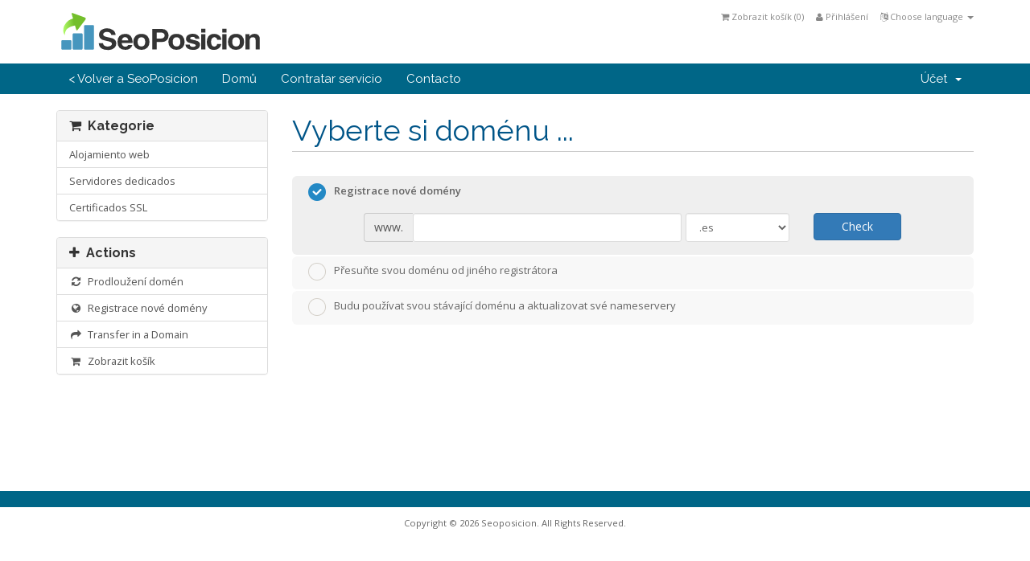

--- FILE ---
content_type: text/html; charset=utf-8
request_url: https://panel.seoposicion.es/cart.php?a=add&pid=5&language=czech
body_size: 4125
content:
<!DOCTYPE html>
<html lang="es">
<head>
    <meta charset="utf-8" />
    <meta http-equiv="X-UA-Compatible" content="IE=edge">
    <meta name="viewport" content="width=device-width, initial-scale=1">
    <title>Nákupní Košík - Seoposicion</title>
    <!-- Bootstrap -->
<link href="/assets/css/bootstrap.min.css" rel="stylesheet">
<link href="/assets/css/font-awesome.min.css" rel="stylesheet">

<!-- Styling -->
<link href="/templates/six/css/overrides.css" rel="stylesheet">
<link href="/templates/six/css/styles.css" rel="stylesheet">

<!-- jQuery -->
<script src="/assets/js/jquery.min.js"></script>

<!-- Custom Styling -->
<link rel="stylesheet" href="/templates/six/css/custom.css">

<!-- HTML5 Shim and Respond.js IE8 support of HTML5 elements and media queries -->
<!-- WARNING: Respond.js doesn't work if you view the page via file:// -->
<!--[if lt IE 9]>
  <script src="https://oss.maxcdn.com/libs/html5shiv/3.7.0/html5shiv.js"></script>
  <script src="https://oss.maxcdn.com/libs/respond.js/1.4.2/respond.min.js"></script>
<![endif]-->



    
</head>
<body>



<section id="header">
    <div class="container">

        <!-- Top Bar -->
        <div id="top-nav">
            <!-- Language -->
                            <div class="pull-right nav">
                    <a href="#" class="quick-nav" data-toggle="popover" id="languageChooser"><i class="fa fa-language"></i> Choose language <span class="caret"></span></a>
                    <div id="languageChooserContent" class="hidden">
                        <ul>
                                                            <li><a href="/cart.php?a=add&amp;pid=5&amp;language=arabic">العربية</a></li>
                                                            <li><a href="/cart.php?a=add&amp;pid=5&amp;language=azerbaijani">Azerbaijani</a></li>
                                                            <li><a href="/cart.php?a=add&amp;pid=5&amp;language=catalan">Català</a></li>
                                                            <li><a href="/cart.php?a=add&amp;pid=5&amp;language=chinese">中文</a></li>
                                                            <li><a href="/cart.php?a=add&amp;pid=5&amp;language=croatian">Hrvatski</a></li>
                                                            <li><a href="/cart.php?a=add&amp;pid=5&amp;language=czech">Čeština</a></li>
                                                            <li><a href="/cart.php?a=add&amp;pid=5&amp;language=danish">Dansk</a></li>
                                                            <li><a href="/cart.php?a=add&amp;pid=5&amp;language=dutch">Nederlands</a></li>
                                                            <li><a href="/cart.php?a=add&amp;pid=5&amp;language=english">English</a></li>
                                                            <li><a href="/cart.php?a=add&amp;pid=5&amp;language=estonian">Estonian</a></li>
                                                            <li><a href="/cart.php?a=add&amp;pid=5&amp;language=farsi">Persian</a></li>
                                                            <li><a href="/cart.php?a=add&amp;pid=5&amp;language=french">Français</a></li>
                                                            <li><a href="/cart.php?a=add&amp;pid=5&amp;language=german">Deutsch</a></li>
                                                            <li><a href="/cart.php?a=add&amp;pid=5&amp;language=hebrew">עברית</a></li>
                                                            <li><a href="/cart.php?a=add&amp;pid=5&amp;language=hungarian">Magyar</a></li>
                                                            <li><a href="/cart.php?a=add&amp;pid=5&amp;language=italian">Italiano</a></li>
                                                            <li><a href="/cart.php?a=add&amp;pid=5&amp;language=macedonian">Macedonian</a></li>
                                                            <li><a href="/cart.php?a=add&amp;pid=5&amp;language=norwegian">Norwegian</a></li>
                                                            <li><a href="/cart.php?a=add&amp;pid=5&amp;language=portuguese-br">Português</a></li>
                                                            <li><a href="/cart.php?a=add&amp;pid=5&amp;language=portuguese-pt">Português</a></li>
                                                            <li><a href="/cart.php?a=add&amp;pid=5&amp;language=romanian">Română</a></li>
                                                            <li><a href="/cart.php?a=add&amp;pid=5&amp;language=russian">Русский</a></li>
                                                            <li><a href="/cart.php?a=add&amp;pid=5&amp;language=spanish">Español</a></li>
                                                            <li><a href="/cart.php?a=add&amp;pid=5&amp;language=swedish">Svenska</a></li>
                                                            <li><a href="/cart.php?a=add&amp;pid=5&amp;language=turkish">Türkçe</a></li>
                                                            <li><a href="/cart.php?a=add&amp;pid=5&amp;language=ukranian">Українська</a></li>
                                                    </ul>
                    </div>
                </div>
                        <!-- Login/Account Notifications -->
                            <div class="pull-right nav">
                    <a href="#" class="quick-nav" data-toggle="popover" id="loginOrRegister" data-placement="bottom"><i class="fa fa-user"></i> Přihlášení</a>
                    <div id="loginOrRegisterContent" class="hidden">
                        <form action="https://panel.seoposicion.es/dologin.php" method="post" role="form">
<input type="hidden" name="token" value="618ad209aaa7a88f884cb565bddd7c180b7f7426" />
                            <div class="form-group">
                                <input type="email" name="username" class="form-control" placeholder="E-mailová adresa" required />
                            </div>
                            <div class="form-group">
                                <div class="input-group">
                                    <input type="password" name="password" class="form-control" placeholder="Heslo" autocomplete="off" required />
                                    <span class="input-group-btn">
                                        <input type="submit" class="btn btn-primary" value="Přihlášení" />
                                    </span>
                                </div>
                            </div>
                            <label class="checkbox-inline">
                                <input type="checkbox" name="rememberme" /> Zapamatovat si mě &bull; <a href="/pwreset.php">Zapomněli jste heslo?</a>
                            </label>
                        </form>
                                                    <hr />
                            Ješte neregistrovaný? <a href="/register.php">klikněte zde pro přihlášení...</a>
                                            </div>
                </div>
                        <!-- Shopping Cart -->
            <div class="pull-right nav">
                <a href="/cart.php?a=view" class="quick-nav"><i class="fa fa-shopping-cart"></i> <span class="hidden-xs">Zobrazit košík (</span><span id="cartItemCount">0</span><span class="hidden-xs">)</span></a>
            </div>

            
        </div>

        <a href="https://www.seoposicion.es/"><img width="260" height="59" src="/templates/six/img/seoposicion.svg" alt="Seoposicion" /></a>

    </div>
</section>

<section id="main-menu">

    <nav id="nav" class="navbar navbar-default navbar-main" role="navigation">
        <div class="container">
            <!-- Brand and toggle get grouped for better mobile display -->
            <div class="navbar-header">
                <button type="button" class="navbar-toggle" data-toggle="collapse" data-target="#bs-example-navbar-collapse-1">
                    <span class="sr-only">Toggle navigation</span>
                    <span class="icon-bar"></span>
                    <span class="icon-bar"></span>
                    <span class="icon-bar"></span>
                </button>
            </div>

            <!-- Collect the nav links, forms, and other content for toggling -->
            <div class="collapse navbar-collapse" id="bs-example-navbar-collapse-1">

                <ul class="nav navbar-nav">

                    
			

    <li menuItemName="< Volver a SeoPosicion" id="Primary_Navbar-<_Volver_a_SeoPosicion">
        <a href="https://www.seoposicion.es/">
                        < Volver a SeoPosicion
                                </a>
            </li>

			

    <li menuItemName="Home" id="Primary_Navbar-Home">
        <a href="/index.php">
                        Domů
                                </a>
            </li>

			

    <li menuItemName="Contratar servicio" id="Primary_Navbar-Contratar_servicio">
        <a href="/cart.php">
                        Contratar servicio
                                </a>
            </li>

			

    <li menuItemName="Contacto" id="Primary_Navbar-Contacto">
        <a href="https://www.seoposicion.es/contacto/">
                        Contacto
                                </a>
            </li>


                </ul>

                <ul class="nav navbar-nav navbar-right">
					
                    
			

    <li menuItemName="Account" class="dropdown" id="Secondary_Navbar-Account">
        <a class="dropdown-toggle" data-toggle="dropdown" href="#">
                        Účet
                        &nbsp;<b class="caret"></b>        </a>
                    <ul class="dropdown-menu">
			
                            <li menuItemName="Login" id="Secondary_Navbar-Account-Login">
                    <a href="/clientarea.php">
                                                Přihlášení
                                            </a>
                </li>
                            <li menuItemName="Register" id="Secondary_Navbar-Account-Register">
                    <a href="/register.php">
                                                Registrace
                                            </a>
                </li>
                            <li menuItemName="Divider" class="nav-divider" id="Secondary_Navbar-Account-Divider">
                    <a href="">
                                                -----
                                            </a>
                </li>
                            <li menuItemName="Forgot Password?" id="Secondary_Navbar-Account-Forgot_Password?">
                    <a href="/pwreset.php">
                                                Zapomněli jste heslo?
                                            </a>
                </li>
                        </ul>
            </li>

					
                </ul>

            </div><!-- /.navbar-collapse -->
        </div>
    </nav>

</section>




<section id="main-body" class="container">

    <div class="row">
                <!-- Container for main page display content -->
        <div class="col-xs-12 main-content">
            

<link rel="stylesheet" type="text/css" href="templates/orderforms/standard_cart/style.css" />
<link href="/assets/css/icheck/square/blue.css" rel="stylesheet">
<link href="/assets/css/icheck/square/green.css" rel="stylesheet">
<script type="text/javascript" src="/assets/js/icheck.js"></script>
<script type="text/javascript" src="templates/orderforms/standard_cart/base.js"></script>


<div id="order-standard_cart">

    <div class="row">

        <div class="pull-md-right col-md-9">

            <div class="header-lined">
                <h1>Vyberte si doménu ...</h1>
            </div>

        </div>

        <div class="col-md-3 pull-md-left sidebar hidden-xs hidden-sm">

                <div menuItemName="Categories" class="panel panel-default">
        <div class="panel-heading">
            <h3 class="panel-title">
                                    <i class="fa fa-shopping-cart"></i>&nbsp;
                
                Kategorie

                            </h3>
        </div>

        
                    <div class="list-group">
                                                            <a menuItemName="Alojamiento web" href="/cart.php?gid=4" class="list-group-item" id="Secondary_Sidebar-Categories-Alojamiento_web">
                            
                            Alojamiento web

                                                    </a>
                                                                                <a menuItemName="Servidores dedicados" href="/cart.php?gid=9" class="list-group-item" id="Secondary_Sidebar-Categories-Servidores_dedicados">
                            
                            Servidores dedicados

                                                    </a>
                                                                                <a menuItemName="Certificados SSL" href="/cart.php?gid=8" class="list-group-item" id="Secondary_Sidebar-Categories-Certificados_SSL">
                            
                            Certificados SSL

                                                    </a>
                                                </div>
        
            </div>

        <div menuItemName="Actions" class="panel panel-default">
        <div class="panel-heading">
            <h3 class="panel-title">
                                    <i class="fa fa-plus"></i>&nbsp;
                
                Actions

                            </h3>
        </div>

        
                    <div class="list-group">
                                                            <a menuItemName="Domain Renewals" href="/cart.php?gid=renewals" class="list-group-item" id="Secondary_Sidebar-Actions-Domain_Renewals">
                                                            <i class="fa fa-refresh fa-fw"></i>&nbsp;
                            
                            Prodloužení domén

                                                    </a>
                                                                                <a menuItemName="Domain Registration" href="/cart.php?a=add&domain=register" class="list-group-item" id="Secondary_Sidebar-Actions-Domain_Registration">
                                                            <i class="fa fa-globe fa-fw"></i>&nbsp;
                            
                            Registrace nové domény

                                                    </a>
                                                                                <a menuItemName="Domain Transfer" href="/cart.php?a=add&domain=transfer" class="list-group-item" id="Secondary_Sidebar-Actions-Domain_Transfer">
                                                            <i class="fa fa-share fa-fw"></i>&nbsp;
                            
                            Transfer in a Domain

                                                    </a>
                                                                                <a menuItemName="View Cart" href="/cart.php?a=view" class="list-group-item" id="Secondary_Sidebar-Actions-View_Cart">
                                                            <i class="fa fa-shopping-cart fa-fw"></i>&nbsp;
                            
                            Zobrazit košík

                                                    </a>
                                                </div>
        
            </div>

    

        </div>

        <div class="col-md-9 pull-md-right">

            <div class="categories-collapsed visible-xs visible-sm clearfix">

    <div class="pull-left form-inline">
        <form method="get" action="/cart.php">
            <select name="gid" onchange="submit()" class="form-control">
                <optgroup label="Product Categories">
                                            <option value="4">Alojamiento web</option>
                                            <option value="9">Servidores dedicados</option>
                                            <option value="8">Certificados SSL</option>
                                    </optgroup>
                <optgroup label="Actions">
                                                                <option value="registerdomain">Registrace nové domény</option>
                                                                <option value="transferdomain">Transfer in a Domain</option>
                                        <option value="viewcart">Zobrazit košík</option>
                </optgroup>
            </select>
        </form>
    </div>

    
</div>


            <form id="frmProductDomain" onsubmit="checkdomain();return false">

                <div class="domain-selection-options">
                                                                <div class="option">
                            <label>
                                <input type="radio" name="domainoption" value="register" id="selregister" />Registrace nové domény
                            </label>
                            <div class="domain-input-group clearfix" id="domainregister">
                                <div class="row">
                                    <div class="col-sm-8 col-sm-offset-1">
                                        <div class="row domains-row">
                                            <div class="col-xs-9">
                                                <div class="input-group">
                                                    <span class="input-group-addon">www.</span>
                                                    <input type="text" id="registersld" value="" class="form-control" autocapitalize="none" />
                                                </div>
                                            </div>
                                            <div class="col-xs-3">
                                                <select id="registertld" class="form-control">
                                                                                                            <option value=".es">.es</option>
                                                                                                            <option value=".com">.com</option>
                                                                                                            <option value=".net">.net</option>
                                                                                                            <option value=".org">.org</option>
                                                                                                            <option value=".eu">.eu</option>
                                                                                                            <option value=".com.es">.com.es</option>
                                                                                                            <option value=".org.es">.org.es</option>
                                                                                                            <option value=".info">.info</option>
                                                                                                            <option value=".biz">.biz</option>
                                                                                                            <option value=".co">.co</option>
                                                                                                            <option value=".de">.de</option>
                                                                                                            <option value=".fr">.fr</option>
                                                                                                            <option value=".com.mx">.com.mx</option>
                                                                                                            <option value=".tel">.tel</option>
                                                                                                            <option value=".mobi">.mobi</option>
                                                                                                            <option value=".tv">.tv</option>
                                                                                                            <option value=".in">.in</option>
                                                                                                            <option value=".me">.me</option>
                                                                                                            <option value=".name">.name</option>
                                                                                                            <option value=".pro">.pro</option>
                                                                                                            <option value=".ru">.ru</option>
                                                                                                            <option value=".us">.us</option>
                                                                                                            <option value=".mx">.mx</option>
                                                                                                            <option value=".uk">.uk</option>
                                                                                                            <option value=".red">.red</option>
                                                                                                            <option value=".ca">.ca</option>
                                                                                                            <option value=".cc">.cc</option>
                                                                                                            <option value=".nl">.nl</option>
                                                                                                            <option value=".uno">.uno</option>
                                                                                                            <option value=".ws">.ws</option>
                                                                                                            <option value=".pl">.pl</option>
                                                                                                            <option value=".click">.click</option>
                                                                                                            <option value=".space">.space</option>
                                                                                                            <option value=".store">.store</option>
                                                                                                    </select>
                                            </div>
                                        </div>
                                    </div>
                                    <div class="col-sm-2">
                                        <button type="submit" class="btn btn-primary btn-block">
                                            Check
                                        </button>
                                    </div>
                                </div>
                            </div>
                        </div>
                                                                <div class="option">
                            <label>
                                <input type="radio" name="domainoption" value="transfer" id="seltransfer" />Přesuňte svou doménu od jiného registrátora
                            </label>
                            <div class="domain-input-group clearfix" id="domaintransfer">
                                <div class="row">
                                    <div class="col-sm-8 col-sm-offset-1">
                                        <div class="row domains-row">
                                            <div class="col-xs-9">
                                                <div class="input-group">
                                                    <span class="input-group-addon">www.</span>
                                                    <input type="text" id="transfersld" value="" class="form-control" autocapitalize="none" />
                                                </div>
                                            </div>
                                            <div class="col-xs-3">
                                                <select id="transfertld" class="form-control">
                                                                                                            <option value=".es">.es</option>
                                                                                                            <option value=".com">.com</option>
                                                                                                            <option value=".net">.net</option>
                                                                                                            <option value=".org">.org</option>
                                                                                                            <option value=".eu">.eu</option>
                                                                                                            <option value=".com.es">.com.es</option>
                                                                                                            <option value=".org.es">.org.es</option>
                                                                                                            <option value=".info">.info</option>
                                                                                                            <option value=".biz">.biz</option>
                                                                                                            <option value=".co">.co</option>
                                                                                                            <option value=".de">.de</option>
                                                                                                            <option value=".fr">.fr</option>
                                                                                                            <option value=".com.mx">.com.mx</option>
                                                                                                            <option value=".tel">.tel</option>
                                                                                                            <option value=".mobi">.mobi</option>
                                                                                                            <option value=".tv">.tv</option>
                                                                                                            <option value=".in">.in</option>
                                                                                                            <option value=".me">.me</option>
                                                                                                            <option value=".name">.name</option>
                                                                                                            <option value=".pro">.pro</option>
                                                                                                            <option value=".ru">.ru</option>
                                                                                                            <option value=".us">.us</option>
                                                                                                            <option value=".mx">.mx</option>
                                                                                                            <option value=".uk">.uk</option>
                                                                                                            <option value=".red">.red</option>
                                                                                                            <option value=".ca">.ca</option>
                                                                                                            <option value=".cc">.cc</option>
                                                                                                            <option value=".nl">.nl</option>
                                                                                                            <option value=".uno">.uno</option>
                                                                                                            <option value=".ws">.ws</option>
                                                                                                            <option value=".pl">.pl</option>
                                                                                                            <option value=".click">.click</option>
                                                                                                            <option value=".space">.space</option>
                                                                                                            <option value=".store">.store</option>
                                                                                                    </select>
                                            </div>
                                        </div>
                                    </div>
                                    <div class="col-sm-2">
                                        <button type="submit" class="btn btn-primary btn-block">
                                            Transfer
                                        </button>
                                    </div>
                                </div>
                            </div>
                        </div>
                                                                <div class="option">
                            <label>
                                <input type="radio" name="domainoption" value="owndomain" id="selowndomain" />Budu používat svou stávající doménu a aktualizovat své nameservery
                            </label>
                            <div class="domain-input-group clearfix" id="domainowndomain">
                                <div class="row">
                                    <div class="col-sm-9">
                                        <div class="row domains-row">
                                            <div class="col-xs-2 text-right">
                                                <p class="form-control-static">www.</p>
                                            </div>
                                            <div class="col-xs-7">
                                                <input type="text" id="owndomainsld" value="" placeholder="example.com" class="form-control" autocapitalize="none" />
                                            </div>
                                            <div class="col-xs-3">
                                                <input type="text" id="owndomaintld" value="" placeholder="com" class="form-control" autocapitalize="none" />
                                            </div>
                                        </div>
                                    </div>
                                    <div class="col-sm-2">
                                        <button type="submit" class="btn btn-primary btn-block" id="useOwnDomain">
                                            Use
                                        </button>
                                    </div>
                                </div>
                            </div>
                        </div>
                                                        </div>

                
            </form>

            <div class="clearfix"></div>

            <div class="domain-loading-spinner" id="domainLoadingSpinner">
                <i class="fa fa-3x fa-spinner fa-spin"></i>
            </div>

            <form method="post" action="cart.php?a=add&pid=5&domainselect=1" id="frmProductDomainSelections">
<input type="hidden" name="token" value="618ad209aaa7a88f884cb565bddd7c180b7f7426" />
                <div class="domain-search-results" id="domainSearchResults"></div>
            </form>

        </div>
    </div>
</div>



        </div><!-- /.main-content -->
            </div>
    <div class="clearfix"></div>
</section>

<section id="footer">

    <p>Copyright &copy; 2026 Seoposicion. All Rights Reserved.</p>

</section>

<script src="/assets/js/bootstrap.min.js"></script>
<script src="/assets/js/jquery-ui.min.js"></script>
<script type="text/javascript">
    var csrfToken = '618ad209aaa7a88f884cb565bddd7c180b7f7426',
        markdownGuide = 'Markdown Guide',
        locale = 'en_GB',
        saved = 'saved',
        saving = 'autosaving';
</script>
<script src="/templates/six/js/whmcs.js"></script>
<script src="/assets/js/AjaxModal.js"></script>

<div class="modal system-modal fade" id="modalAjax" tabindex="-1" role="dialog" aria-hidden="true">
    <div class="modal-dialog">
        <div class="modal-content panel panel-primary">
            <div class="modal-header panel-heading">
                <button type="button" class="close" data-dismiss="modal">
                    <span aria-hidden="true">&times;</span>
                    <span class="sr-only">Close</span>
                </button>
                <h4 class="modal-title">Title</h4>
            </div>
            <div class="modal-body panel-body">
                Loading...
            </div>
            <div class="modal-footer panel-footer">
                <div class="pull-left loader">
                    <i class="fa fa-circle-o-notch fa-spin"></i> Loading...
                </div>
                <button type="button" class="btn btn-default" data-dismiss="modal">
                    Close
                </button>
                <button type="button" class="btn btn-primary modal-submit">
                    Submit
                </button>
            </div>
        </div>
    </div>
</div>

<script type='text/javascript' src='/modules/registrars/virtualname/themes/js/virtualname_client.js'></script>


</body>
</html>


--- FILE ---
content_type: image/svg+xml
request_url: https://panel.seoposicion.es/templates/six/img/seoposicion.svg
body_size: 8355
content:
<?xml version="1.0" encoding="utf-8"?>
<svg version="1.1" id="Layer_1"
xmlns="http://www.w3.org/2000/svg"
xmlns:xlink="http://www.w3.org/1999/xlink"
width="207px" height="49px"
xml:space="preserve">
<g id="PathID_29" transform="matrix(0.575888, 0, 0, 0.575888, 41, 42.8)" opacity="0.996094">
<path style="fill:#333333;fill-opacity:1" d="M31.8 -11Q31.8 -7.2 30.1 -4.7Q28.2 -2 24.8 -0.4Q21.55 1 17.95 1Q2 0.9 1.6 -11.3L9 -11.3Q9.1 -8.35 11.55 -6.7Q13.7 -5.2 16.95 -5.2Q19.9 -5.2 22.15 -6.5Q24.35 -7.75 24.35 -9.85Q24.4 -13.15 18.65 -14.55Q9.05 -16.85 7.85 -17.4Q2.15 -20.1 2.2 -26.6Q2.25 -29.95 3.9 -32.55Q5.55 -35.1 8.95 -36.55Q12.2 -37.95 15.95 -37.95Q21.75 -37.95 25.8 -35Q30.4 -31.75 30.65 -25.9L23.3 -25.9Q23.05 -28.65 20.8 -30.15Q18.8 -31.5 15.95 -31.5Q13.5 -31.5 11.6 -30.5Q9.3 -29.3 9.25 -27.05Q9.25 -23.9 15.1 -22.5Q24.95 -20.15 25.95 -19.7Q31.8 -17.1 31.8 -11" />
</g>
<g id="PathID_30" transform="matrix(0.575888, 0, 0, 0.575888, 41, 42.8)" opacity="0.996094">
</g>
<g id="PathID_31" transform="matrix(0.575888, 0, 0, 0.575888, 60.2, 42.8)" opacity="0.996094">
<path style="fill:#333333;fill-opacity:1" d="M19.15 -16.25Q18.9 -19.05 17.25 -20.6Q15.65 -22.2 13.55 -22.2Q11.5 -22.2 10 -20.7Q8.4 -19.15 8 -16.25L19.15 -16.25M26.5 -11.7L7.7 -11.7Q8 -8.3 9.85 -6.5Q11.5 -4.95 13.85 -4.95Q15.6 -4.95 17 -5.75Q18.35 -6.6 18.8 -7.95L26.15 -7.95Q24.95 -3.8 21.75 -1.55Q18.6 0.7 14.2 0.7Q0.55 0.7 0.55 -14.15Q0.55 -20.45 4 -24.2Q7.45 -28 13.7 -28Q26.5 -28 26.5 -11.7" />
</g>
<g id="PathID_32" transform="matrix(0.575888, 0, 0, 0.575888, 60.2, 42.8)" opacity="0.996094">
</g>
<g id="PathID_33" transform="matrix(0.575888, 0, 0, 0.575888, 75.65, 42.8)" opacity="0.996094">
<path style="fill:#333333;fill-opacity:1" d="M21.4 -13.6Q21.4 -21.9 14.85 -21.9Q8.25 -21.9 8.25 -13.6Q8.25 -5.3 14.85 -5.3Q21.4 -5.3 21.4 -13.6M28.7 -13.6Q28.7 -7.1 25 -3.2Q21.25 0.7 14.85 0.7Q8.35 0.7 4.6 -3.25Q0.8 -7.2 0.8 -13.6Q0.8 -20.05 4.55 -24Q8.3 -28 14.85 -28Q21.4 -28 25.15 -23.95Q28.7 -20 28.7 -13.6" />
</g>
<g id="PathID_34" transform="matrix(0.575888, 0, 0, 0.575888, 75.65, 42.8)" opacity="0.996094">
</g>
<g id="PathID_35" transform="matrix(0.575888, 0, 0, 0.575888, 94.85, 42.8)" opacity="0.996094">
<path style="fill:#333333;fill-opacity:1" d="M15.15 -19.6Q18.1 -19.6 19.85 -21.35Q21.45 -22.85 21.45 -25.1Q21.45 -27.25 19.85 -28.75Q18.15 -30.4 15.15 -30.4L7.8 -30.4L7.8 -19.6L15.15 -19.6M17.1 -36.8Q22.2 -36.8 25.35 -33.05Q28.15 -29.65 28.15 -24.85Q28.15 -20.1 25.35 -16.85Q22.2 -13.3 16.8 -13.3L7.8 -13.3L7.8 0L0.1 0L0.1 -36.8L17.1 -36.8" />
</g>
<g id="PathID_36" transform="matrix(0.575888, 0, 0, 0.575888, 94.85, 42.8)" opacity="0.996094">
</g>
<g id="PathID_37" transform="matrix(0.575888, 0, 0, 0.575888, 110.4, 42.8)" opacity="0.996094">
<path style="fill:#333333;fill-opacity:1" d="M21.4 -13.6Q21.4 -21.9 14.85 -21.9Q8.25 -21.9 8.25 -13.6Q8.25 -5.3 14.85 -5.3Q21.4 -5.3 21.4 -13.6M28.7 -13.6Q28.7 -7.1 25 -3.2Q21.25 0.7 14.85 0.7Q8.35 0.7 4.6 -3.25Q0.8 -7.2 0.8 -13.6Q0.8 -20.05 4.55 -24Q8.3 -28 14.85 -28Q21.4 -28 25.15 -23.95Q28.7 -20 28.7 -13.6" />
</g>
<g id="PathID_38" transform="matrix(0.575888, 0, 0, 0.575888, 110.4, 42.8)" opacity="0.996094">
</g>
<g id="PathID_39" transform="matrix(0.575888, 0, 0, 0.575888, 127.3, 42.8)" opacity="0.996094">
<path style="fill:#333333;fill-opacity:1" d="M25.85 -8.7Q25.85 -5.75 24.4 -3.6Q21.35 0.8 13.75 0.8Q8.6 0.8 4.9 -1.5Q0.8 -4.2 0.75 -8.7L8.15 -8.7Q8.15 -6.7 9.9 -5.55Q11.45 -4.6 13.7 -4.6Q15.7 -4.6 17.15 -5.4Q18.6 -6.15 18.6 -7.45Q18.6 -9.15 14.25 -10.1Q7.8 -11.6 6.1 -12.4Q1.75 -14.5 1.75 -18.85Q1.75 -21.45 3 -23.55Q4.25 -25.65 7.15 -26.9Q10.05 -28.15 13.45 -28.15Q18.05 -28.15 21.15 -25.95Q24.75 -23.5 25 -19L17.9 -19Q17.35 -22.6 13.1 -22.6Q11.35 -22.6 10.05 -21.85Q8.8 -21.1 8.8 -19.9Q8.8 -18.35 13.2 -17.4Q19.6 -15.95 21.45 -15.1Q25.85 -12.95 25.85 -8.7" />
</g>
<g id="PathID_40" transform="matrix(0.575888, 0, 0, 0.575888, 127.3, 42.8)" opacity="0.996094">
</g>
<g id="PathID_41" transform="matrix(0.575888, 0, 0, 0.575888, 142.3, 42.8)" opacity="0.996094">
<path style="fill:#333333;fill-opacity:1" d="M8.95 0L1.75 0L1.75 -27.3L8.95 -27.3L8.95 0M8.95 -30.5L1.75 -30.5L1.75 -37.2L8.95 -37.2L8.95 -30.5" />
</g>
<g id="PathID_42" transform="matrix(0.575888, 0, 0, 0.575888, 142.3, 42.8)" opacity="0.996094">
</g>
<g id="PathID_43" transform="matrix(0.575888, 0, 0, 0.575888, 148.35, 42.8)" opacity="0.996094">
<path style="fill:#333333;fill-opacity:1" d="M25.95 -17.5L18.75 -17.5Q18.4 -19.6 17.05 -20.8Q15.7 -22 13.95 -22Q11.1 -22 9.5 -19.35Q8.25 -17.1 8.25 -14.05Q8.25 -5.25 13.6 -5.15Q15.5 -5.15 16.95 -6.4Q18.45 -7.65 18.65 -9.85L25.9 -9.85Q25.3 -5.05 21.8 -2.1Q18.25 0.8 13.35 0.85Q7.2 0.85 3.95 -3.1Q0.85 -6.85 0.85 -13.1Q0.85 -19.75 3.85 -23.65Q7.15 -28 13.6 -28Q18.75 -28 22.05 -25.3Q25.65 -22.45 25.95 -17.5" />
</g>
<g id="PathID_44" transform="matrix(0.575888, 0, 0, 0.575888, 148.35, 42.8)" opacity="0.996094">
</g>
<g id="PathID_45" transform="matrix(0.575888, 0, 0, 0.575888, 163.25, 42.8)" opacity="0.996094">
<path style="fill:#333333;fill-opacity:1" d="M8.95 0L1.75 0L1.75 -27.3L8.95 -27.3L8.95 0M8.95 -30.5L1.75 -30.5L1.75 -37.2L8.95 -37.2L8.95 -30.5" />
</g>
<g id="PathID_46" transform="matrix(0.575888, 0, 0, 0.575888, 163.25, 42.8)" opacity="0.996094">
</g>
<g id="PathID_47" transform="matrix(0.575888, 0, 0, 0.575888, 169.3, 42.8)" opacity="0.996094">
<path style="fill:#333333;fill-opacity:1" d="M21.4 -13.6Q21.4 -21.9 14.85 -21.9Q8.25 -21.9 8.25 -13.6Q8.25 -5.3 14.85 -5.3Q21.4 -5.3 21.4 -13.6M28.7 -13.6Q28.7 -7.1 25 -3.2Q21.25 0.7 14.85 0.7Q8.35 0.7 4.6 -3.25Q0.8 -7.2 0.8 -13.6Q0.8 -20.05 4.55 -24Q8.3 -28 14.85 -28Q21.4 -28 25.15 -23.95Q28.7 -20 28.7 -13.6" />
</g>
<g id="PathID_48" transform="matrix(0.575888, 0, 0, 0.575888, 169.3, 42.8)" opacity="0.996094">
</g>
<g id="PathID_49" transform="matrix(0.575888, 0, 0, 0.575888, 186.15, 42.8)" opacity="0.996094">
<path style="fill:#333333;fill-opacity:1" d="M26.35 0L19.15 0L19.15 -16.45Q19.15 -19.35 18.25 -20.5Q17.2 -21.9 14.4 -21.9Q8.85 -21.9 8.85 -15.6L8.85 0L1.65 0L1.65 -27.3L8.55 -27.3L8.55 -24.7L8.6 -23.2L8.65 -23.25Q9.9 -25.55 12.3 -26.8Q14.7 -28.05 17.35 -28.05Q22.8 -28.05 25.25 -23.8Q26.35 -21.75 26.35 -18.85L26.35 0" />
</g>
<g id="PathID_50" transform="matrix(0.575888, 0, 0, 0.575888, 186.15, 42.8)" opacity="0.996094">
</g>
<g id="PathID_51" transform="matrix(-0.174611, 0.00976686, -0.00976686, -0.174611, 30.55, 35.3)" opacity="0.996094">
<linearGradient
id="LinearGradID_2" gradientUnits="userSpaceOnUse" gradientTransform="matrix(-0.0800934, 0, 0, -0.0800934, 65, 112)" spreadMethod ="pad" x1="-819.2" y1="0" x2="819.2" y2="0" >
<stop  offset="0" style="stop-color:#B0FB68;stop-opacity:1" />
<stop  offset="0.466667" style="stop-color:#74BF2C;stop-opacity:1" />
</linearGradient>
<path style="fill:url(#LinearGradID_2) " d="M125.25 48.15Q129.6 60 130.85 66.25Q132.45 75.05 130.4 86.25Q128.45 95.05 124.5 104.05Q114.55 121.25 100.05 132.65Q86.85 140.5 72.3 144.3L78.85 172.9Q78.25 177.9 73.85 177.15L6.15 147Q-3.75 142.45 2.35 133.8L51.3 74.3Q54.65 72.15 57.4 75.35L63.65 102.6Q84.55 98.85 94.25 94.35Q109.4 86.4 114.9 78.7Q122.1 68.15 125.25 48.15" />
</g>
<g id="PathID_52" transform="matrix(-0.174611, 0.00976686, -0.00976686, -0.174611, 30.55, 35.3)" opacity="0.996094">
</g>
<g id="PathID_53" transform="matrix(0.223166, 0, 0, 0.223166, 15.6, 17.65)" opacity="0.996094">
<path style="fill:#4596BE;fill-opacity:1" d="M95.8 1.35Q97.05 2.6 97.05 4.5L97.05 108.95Q97.05 110.85 95.8 112.1Q94.45 113.45 92.65 113.45L57.25 113.45Q55.45 113.45 54.35 112.1Q53 110.85 53 108.95L53 4.5Q53 2.6 54.35 1.35Q55.45 0 57.25 0L92.65 0Q94.45 0 95.8 1.35M45.45 39.5Q46.7 41.15 46.7 43.5L46.7 107.85Q46.7 110.05 45.45 111.8Q44.05 113.45 42.3 113.45L6.9 113.45Q5.1 113.45 4 111.8Q2.5 110.05 2.5 107.85L2.5 43.5Q2.5 41.15 4 39.5Q5.1 37.7 6.9 37.7L42.3 37.7Q44.05 37.7 45.45 39.5" />
</g>
<g id="PathID_54" transform="matrix(0.223166, 0, 0, 0.223166, 15.6, 17.65)" opacity="0.996094">
</g>
<g id="PathID_55" transform="matrix(0.223166, 0, 0, 0.223166, -18.05, 17.7)" opacity="0.996094">
<path style="fill:#4596BE;fill-opacity:1" d="M107.9 113.45Q105.95 113.45 104.75 112.25Q103.35 111 103.35 109.35L103.35 73.55Q103.35 71.75 104.75 70.5Q105.95 69.4 107.9 69.4L143 69.4Q145.1 69.4 146.2 70.5Q147.55 71.75 147.55 73.55L147.55 109.35Q147.55 111 146.2 112.25Q145.1 113.45 143 113.45L107.9 113.45" />
</g>
<g id="PathID_56" transform="matrix(0.223166, 0, 0, 0.223166, -18.05, 17.7)" opacity="0.996094">
</g>
</svg>


--- FILE ---
content_type: application/javascript
request_url: https://panel.seoposicion.es/modules/registrars/virtualname/themes/js/virtualname_client.js
body_size: 466
content:
// *************************************************************************
// * VIRTUALNAME TCPANEL - WHMCS REGISTRAR MODULE
// * PLUGIN Api v1
// * WHMCS version 6.3.X
// * @copyright Copyright (c) 2018, Virtualname
// * @version 1.1.13
// * @link http://whmcs.virtualname.net
// * @package WHMCSModule
// * @subpackage TCpanel
// * File description: CLIENT JS FILE
// *************************************************************************
jQuery(document).ready(function(){
    var links = document.getElementsByTagName('a');
    for (var l in links){
        var parser = document.createElement('a');
        parser.href = links[l].href;
        var urlData = parser.pathname+parser.search;
        var filename = urlData.substring(urlData.lastIndexOf('/')+1);
        if (filename == 'clientarea.php?action=details'){
            links[l].href = './clientareadata.php?action=details';
        }
        if (filename == 'clientarea.php?action=contacts'){
            links[l].href = './clientareadata.php?action=contacts';
        }
        if (filename == 'clientarea.php?action=addcontact'){
            links[l].href = './clientareadata.php?action=addcontact';
        }
        if (filename.indexOf('clientarea.php?action=domaincontacts')>=0){
            var resLink = urlData.replace('clientarea', 'clientareadata');
            links[l].href = resLink;
        }
        if (filename == 'clientareadata.php?action=changepw'){
            links[l].href = './clientarea.php?action=changepw';
        }
        if (filename.indexOf('clientsdomaincontacts.php?domainid=')>=0){
            var resLink = urlData.replace('clientsdomaincontacts', 'clientsdatadomaincontacts');
            links[l].href = resLink;
        }
    }
});